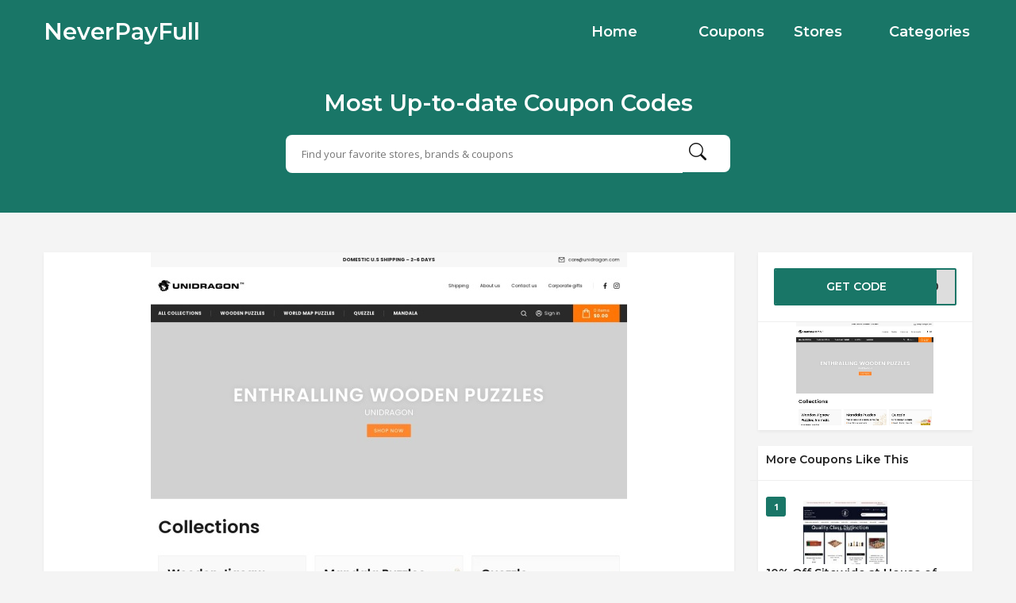

--- FILE ---
content_type: text/html; charset=UTF-8
request_url: https://www.neverpayfull.co/coupon/10-off-sitewide-at-unidragon-coupon-code/
body_size: 7430
content:
<!DOCTYPE html>
<html lang="en-US">
<head>
    <meta charset="UTF-8">
    <meta name="viewport" content="width=device-width, initial-scale=1, maximum-scale=1">
    <link rel="icon" href="https://www.neverpayfull.co/wp-content/themes/couponis/images/favicon.png" sizes="32x32">
	<title>10% Off Sitewide at Unidragon Coupon Code &#8211; NeverPayFull</title>
<meta name='robots' content='max-image-preview:large' />
<link rel='dns-prefetch' href='//fonts.googleapis.com' />
<link rel='dns-prefetch' href='//s.w.org' />
<link rel="alternate" type="application/rss+xml" title="NeverPayFull &raquo; Feed" href="https://www.neverpayfull.co/feed/" />
		<script type="text/javascript">
			window._wpemojiSettings = {"baseUrl":"https:\/\/s.w.org\/images\/core\/emoji\/13.0.1\/72x72\/","ext":".png","svgUrl":"https:\/\/s.w.org\/images\/core\/emoji\/13.0.1\/svg\/","svgExt":".svg","source":{"concatemoji":"https:\/\/www.neverpayfull.co\/wp-includes\/js\/wp-emoji-release.min.js?ver=5.7.2"}};
			!function(e,a,t){var n,r,o,i=a.createElement("canvas"),p=i.getContext&&i.getContext("2d");function s(e,t){var a=String.fromCharCode;p.clearRect(0,0,i.width,i.height),p.fillText(a.apply(this,e),0,0);e=i.toDataURL();return p.clearRect(0,0,i.width,i.height),p.fillText(a.apply(this,t),0,0),e===i.toDataURL()}function c(e){var t=a.createElement("script");t.src=e,t.defer=t.type="text/javascript",a.getElementsByTagName("head")[0].appendChild(t)}for(o=Array("flag","emoji"),t.supports={everything:!0,everythingExceptFlag:!0},r=0;r<o.length;r++)t.supports[o[r]]=function(e){if(!p||!p.fillText)return!1;switch(p.textBaseline="top",p.font="600 32px Arial",e){case"flag":return s([127987,65039,8205,9895,65039],[127987,65039,8203,9895,65039])?!1:!s([55356,56826,55356,56819],[55356,56826,8203,55356,56819])&&!s([55356,57332,56128,56423,56128,56418,56128,56421,56128,56430,56128,56423,56128,56447],[55356,57332,8203,56128,56423,8203,56128,56418,8203,56128,56421,8203,56128,56430,8203,56128,56423,8203,56128,56447]);case"emoji":return!s([55357,56424,8205,55356,57212],[55357,56424,8203,55356,57212])}return!1}(o[r]),t.supports.everything=t.supports.everything&&t.supports[o[r]],"flag"!==o[r]&&(t.supports.everythingExceptFlag=t.supports.everythingExceptFlag&&t.supports[o[r]]);t.supports.everythingExceptFlag=t.supports.everythingExceptFlag&&!t.supports.flag,t.DOMReady=!1,t.readyCallback=function(){t.DOMReady=!0},t.supports.everything||(n=function(){t.readyCallback()},a.addEventListener?(a.addEventListener("DOMContentLoaded",n,!1),e.addEventListener("load",n,!1)):(e.attachEvent("onload",n),a.attachEvent("onreadystatechange",function(){"complete"===a.readyState&&t.readyCallback()})),(n=t.source||{}).concatemoji?c(n.concatemoji):n.wpemoji&&n.twemoji&&(c(n.twemoji),c(n.wpemoji)))}(window,document,window._wpemojiSettings);
		</script>
		<style type="text/css">
img.wp-smiley,
img.emoji {
	display: inline !important;
	border: none !important;
	box-shadow: none !important;
	height: 1em !important;
	width: 1em !important;
	margin: 0 .07em !important;
	vertical-align: -0.1em !important;
	background: none !important;
	padding: 0 !important;
}
</style>
	<link rel='stylesheet' id='wp-block-library-css'  href='https://www.neverpayfull.co/wp-includes/css/dist/block-library/style.min.css?ver=5.7.2' type='text/css' media='all' />
<link rel='stylesheet' id='bootstrap-css'  href='https://www.neverpayfull.co/wp-content/themes/couponis/css/bootstrap.min.css?ver=5.7.2' type='text/css' media='all' />
<link rel='stylesheet' id='font-awesome-css'  href='https://www.neverpayfull.co/wp-content/themes/couponis/css/font-awesome.min.css?ver=5.7.2' type='text/css' media='all' />
<link rel='stylesheet' id='simple-line-icons-css'  href='https://www.neverpayfull.co/wp-content/themes/couponis/css/simple-line-icons.css?ver=5.7.2' type='text/css' media='all' />
<link rel='stylesheet' id='magnific-popup-css'  href='https://www.neverpayfull.co/wp-content/themes/couponis/css/magnific-popup.css?ver=5.7.2' type='text/css' media='all' />
<link rel='stylesheet' id='select2-css'  href='https://www.neverpayfull.co/wp-content/themes/couponis/css/select2.min.css?ver=5.7.2' type='text/css' media='all' />
<link rel='stylesheet' id='couponis-fonts-css'  href='//fonts.googleapis.com/css?family=Open+Sans%3A400%2C700%7CMontserrat%3A600%2C600%7CRoboto%3A500%26subset%3Dall&#038;ver=1.0.0' type='text/css' media='all' />
<link rel='stylesheet' id='couponis-style-css'  href='https://www.neverpayfull.co/wp-content/themes/couponis/style.css?ver=5.7.2' type='text/css' media='all' />
<style id='couponis-style-inline-css' type='text/css'>

/* BODY */
body[class*=" "]{
	font-family: "Open Sans", sans-serif;
	color: #484848;
	font-weight: 400;
	font-size: 14px;
	line-height: 1.7;
}


a, a:visited{
	color: #272727;
}


a:hover, a:focus, a:active, body .blog-item-title a:hover, .infobox-content a:hover,
.blog-item-meta a:hover,
.leading-icon,
.single-expire,
.navbar-default .navbar-nav .open .dropdown-menu > li > a:hover,
.navbar-default .navbar-nav .open > a, 
.navbar-default .navbar-nav .open > a:hover, 
.navbar-default .navbar-nav .open > a:focus,
.navbar-default .navbar-nav li a:hover,
.navbar-default .navbar-nav li.current_page_ancestor > a,
.navbar-default .navbar-nav li.current_page_ancestor > a:visited,
.navbar-default .navbar-nav li.current_page_item > a,
.navbar-default .navbar-nav li.current_page_item > a:visited,
.navbar-toggle,
.special-action a,
.widget_widget_categories li:hover i,
.footer-subscribe i.icon-envelope,
.copyrights a:hover,
.error404 .icon-compass,
.image-loader,
.categories-list li:hover i,
.categories-carousel-list .owl-item i,
.save-store:hover,
.save-store.added:active,
.save-store.added,
.category-icon,
.coupon-box h4:hover,
.show-hide-more,
.save-coupon.added,
body .kc_tabs_nav > li > a:hover,
body .kc_tabs_nav > .ui-tabs-active,
body .kc_tabs_nav > .ui-tabs-active:hover,
body .kc_tabs_nav > .ui-tabs-active > a,
body .kc_tabs_nav > .ui-tabs-active > a:hover,
.category-block i,
.listing-style.active,
.letter-title h3,
.ui-state-hover, 
.ui-widget-content .ui-state-hover, 
.ui-widget-header .ui-state-hover, 
.ui-state-focus, 
.ui-widget-content .ui-state-focus, 
.ui-widget-header .ui-state-focus,
.ui-state-hover .ui-icon:before, 
.ui-widget-content .ui-state-hover .ui-icon:before, 
.ui-widget-header .ui-state-hover .ui-icon:before, 
.ui-state-focus .ui-icon:before, 
.ui-widget-content .ui-state-focus .ui-icon:before, 
.ui-widget-header .ui-state-focus .ui-icon:before,
.ui-datepicker-next .ui-icon:hover:before
{
	color: #197666;
}

.widget-title:after,
a.search-type:hover,
a.search-type.type-added,
.widget_widget_stores a:hover,
.stores-carousel-list .owl-item:hover a,
.categories-carousel-list .owl-item:hover a,
.store-logo:hover,
.coupon-image:hover,
.owl-dot.active
{
	border-color: #197666;
}

.styled-checkbox.active label:after,
.styled-checkbox input:checked + label:after,
.styled-radio.active label:after,
.styled-radio input:checked + label:after,
.form-submit #submit,
.form-submit a,
.tagcloud a, .btn, a.btn,
.blog-item-meta:before,
.main-search a,
.pagination a:hover, 
.pagination > span,
a.visit-store,
.tax-coupon-category .category-icon-wrap,
.nav.nav-tabs > li > a:hover,
.nav.nav-tabs > li.active > a, 
.nav.nav-tabs > li.active > a:hover, 
.nav.nav-tabs > li.active > a:focus,
.nav.nav-tabs > li.active > a:active,
.category-block:hover .white-block,
.ui-state-active, .ui-widget-content .ui-state-active, .ui-widget-header .ui-state-active,
.ui-widget-content.ui-slider-horizontal .ui-state-active,
.ui-datepicker .ui-datepicker-buttonpane button:hover
{
	background-color: #197666;
	color: #ffffff;
}

.online-sale{
	background-color: #48c78c;
	color: #ffffff;
}

.exclusive{
	background-color: #1ab1b7;
	color: #ffffff;
}

.online-code{
	background-color: #c2c748;
	color: #ffffff;
}

.in-store-code{
	background-color: #5f93ce;
	color: #ffffff;
}

.coupon-code-modal,
.coupon-action-button.header-alike{
	border-color: #FFA619;
}

.code-text,
.code-text-full,
a.coupon-code-modal, a.coupon-code-modal:visited, a.coupon-code-modal:hover, a.coupon-code-modal:focus, a.coupon-code-modal:focus:active,
.similar-badge{
	background-color: #FFA619;
	color: #ffffff;
}

.top-header{
	background-color: #265072;
}

.header-categories a{
	color: #bbbbbb;
}

.header-categories a:hover{
	color: #eeeeee;
}

.main-search input, .main-search input:focus, .main-search input:active, .main-search input:focus:active{
	background: ;
}

.navbar-default .navbar-nav .open .dropdown-menu > li > a,
.navbar-default .navbar-nav li a{
	font-size: 14px;
	font-weight: 600;
	font-family: 'Montserrat', sans-serif;
}

h1, h2, h3, h4, h5, h6{
	color: #202020;
}

h1, h2, h3, h4, h5, h6, .header-alike, .continue-read{
	font-weight: 600;
	font-family: 'Montserrat', sans-serif;	
}

.continue-read{
	font-weight: 600;
}

h1{
	font-size: 2.6179em;
	line-height: 1.4;
}

h2{
	font-size: 2.0581em;
	line-height: 1.4;
}

h3{
	font-size: 1.618em;
	line-height: 1.4;
}

h4{
	font-size: 1.272em;
	line-height: 1.4;
}

h5{
	font-size: 1em;
	line-height: 1.4;
}

h6{
	font-size: 0.7862em;
	line-height: 1.4;
}

.copyrights a,
.copyrights{
	color: #bbbbbb;
	background: #202020;
}

.copyrights a:hover{
	color: #1ab1b7;
}


</style>
<link rel='stylesheet' id='kc-general-css'  href='https://www.neverpayfull.co/wp-content/plugins/kingcomposer/assets/frontend/css/kingcomposer.min.css?ver=2.9.6' type='text/css' media='all' />
<link rel='stylesheet' id='kc-animate-css'  href='https://www.neverpayfull.co/wp-content/plugins/kingcomposer/assets/css/animate.css?ver=2.9.6' type='text/css' media='all' />
<link rel='stylesheet' id='kc-icon-1-css'  href='https://www.neverpayfull.co/wp-content/plugins/kingcomposer/assets/css/icons.css?ver=2.9.6' type='text/css' media='all' />
<script type='text/javascript' src='https://www.neverpayfull.co/wp-includes/js/jquery/jquery.min.js?ver=3.5.1' id='jquery-core-js'></script>
<script type='text/javascript' src='https://www.neverpayfull.co/wp-includes/js/jquery/jquery-migrate.min.js?ver=3.3.2' id='jquery-migrate-js'></script>
<link rel="https://api.w.org/" href="https://www.neverpayfull.co/wp-json/" /><link rel="alternate" type="application/json" href="https://www.neverpayfull.co/wp-json/wp/v2/coupon/6462" /><link rel="EditURI" type="application/rsd+xml" title="RSD" href="https://www.neverpayfull.co/xmlrpc.php?rsd" />
<link rel="wlwmanifest" type="application/wlwmanifest+xml" href="https://www.neverpayfull.co/wp-includes/wlwmanifest.xml" /> 
<meta name="generator" content="WordPress 5.7.2" />
<link rel="canonical" href="https://www.neverpayfull.co/coupon/10-off-sitewide-at-unidragon-coupon-code/" />
<link rel='shortlink' href='https://www.neverpayfull.co/?p=6462' />
<link rel="alternate" type="application/json+oembed" href="https://www.neverpayfull.co/wp-json/oembed/1.0/embed?url=https%3A%2F%2Fwww.neverpayfull.co%2Fcoupon%2F10-off-sitewide-at-unidragon-coupon-code%2F" />
<link rel="alternate" type="text/xml+oembed" href="https://www.neverpayfull.co/wp-json/oembed/1.0/embed?url=https%3A%2F%2Fwww.neverpayfull.co%2Fcoupon%2F10-off-sitewide-at-unidragon-coupon-code%2F&#038;format=xml" />
<meta name="framework" content="Redux 4.3.1" /><script type="text/javascript">var kc_script_data={ajax_url:"https://www.neverpayfull.co/wp-admin/admin-ajax.php"}</script><!-- Analytics by WP-Statistics v13.1.1 - https://wp-statistics.com/ -->
<link rel="icon" href="https://www.neverpayfull.co/wp-content/uploads/2021/12/ne_inv-60x60.png" sizes="32x32" />
<link rel="icon" href="https://www.neverpayfull.co/wp-content/uploads/2021/12/ne_inv.png" sizes="192x192" />
<link rel="apple-touch-icon" href="https://www.neverpayfull.co/wp-content/uploads/2021/12/ne_inv.png" />
<meta name="msapplication-TileImage" content="https://www.neverpayfull.co/wp-content/uploads/2021/12/ne_inv.png" />
    <link rel="stylesheet" href="https://cdn.jsdelivr.net/npm/bootstrap-icons@1.6.1/font/bootstrap-icons.css">
    <link rel="stylesheet" href="https://www.neverpayfull.co/wp-content/themes/couponis/css/style.css?v1.1  ">
<style>
    .star-under {
        color: #ddd;
    }
    .star {
        position: relative;
        display: inline-block;
        font-size: 20px;
    }
    [class^=icon-], [class*=" icon-"] {
        font-family: icomoon!important;
        speak: none;
        font-style: normal;
        font-weight: 400;
        font-variant: normal;
        text-transform: none;
        line-height: 1;
        -webkit-font-smoothing: antialiased;
        -moz-osx-font-smoothing: grayscale;
    }

    .star-over {
        color: #f80;
        overflow: hidden;
        position: absolute;
        top: 0;
        left: 0;
        display: none;
    }

    .star-visible {
        display: inline-block;
    }

    .star-bar {
        display: flex;
        justify-content: center;
    }

    [class^=bi], [class*=" bi-"] {
        font-family: icomoon!important;
        speak: none;
        font-style: normal;
        font-weight: 400;
        font-variant: normal;
        text-transform: none;
        line-height: 1;
        -webkit-font-smoothing: antialiased;
        -moz-osx-font-smoothing: grayscale;
    }

    .rating-byn button {
        color: #fff;
        background: #25a893;
        border-color: #25a893;
        border-radius: 5px;
    }

    .main-search a i {
        line-height: 34px;
    }

    @media (min-width: 1200px) {
        .container {
            width: 1200px;
        }
    }

    .taxonomy-header .white-block-content {
        padding: 20px;
    }

    .coupon-box .flex-right {
        width: 180px;
        line-height: 22px;
        font-size: 13px;
    }

    .coupon-list .flex-middle h4 {
        font-size: 15px;
    }

    .coupon-image {
        margin-left: 10px;
        margin-right: 10px;
        height: 130px;
        width: 130px;
    }

    .coupon-box .white-block-content .flex-wrap .flex-middle {
        padding: 20px 10px;
    }

    .coupon-list .flex-middle ul {
        margin-bottom: 12px;
    }

</style>

<!-- Google tag (gtag.js) -->
<script async src="https://www.googletagmanager.com/gtag/js?id=G-NW7QDGV3Y7"></script>
<script>
  window.dataLayer = window.dataLayer || [];
  function gtag(){dataLayer.push(arguments);}
  gtag('js', new Date());

  gtag('config', 'G-NW7QDGV3Y7');
</script>

</head>
<body class="coupon-template-default single single-coupon postid-6462 kc-css-system">


<!-- ==================================================================================================================================
TOP BAR
======================================================================================================================================= -->
<header>
	<div class="top-header">
		<div class="container">
			<div class="flex-wrap flex-always">
				<div class="flex-left">
					<a href="https://www.neverpayfull.co/" class="logo">
												<h2>NeverPayFull</h2>
												</a>
				</div>
								<div class="flex-right">
                    <div class="navigation">
                        <div class="navbar navbar-default" role="navigation">
                            <div class="collapse navbar-collapse">
                                <div class="nav-logo">
                                    <a href="https://www.neverpayfull.co/" class="logo">
                                                                                    <h2>NeverPayFull</h2>
                                                                            </a>
                                </div>
                                <ul class="nav navbar-nav">
                                    <li id="menu-item-548" class="menu-item menu-item-type-post_type menu-item-object-page menu-item-home menu-item-548"><a title="Home" href="https://www.neverpayfull.co/">Home</a></li>
<li id="menu-item-545" class="menu-item menu-item-type-post_type menu-item-object-page menu-item-545"><a title="Coupons" href="https://www.neverpayfull.co/browse-coupons/">Coupons</a></li>
<li id="menu-item-546" class="menu-item menu-item-type-post_type menu-item-object-page menu-item-546"><a title="Stores" href="https://www.neverpayfull.co/stores/">Stores</a></li>
<li id="menu-item-547" class="menu-item menu-item-type-post_type menu-item-object-page menu-item-547"><a title="Categories" href="https://www.neverpayfull.co/categories/">Categories</a></li>

                                </ul>
                            </div>
                        </div>
                    </div>
				</div>
							</div>
            <div style="max-width: 600px;padding: 20px 20px 40px;margin: 0 auto;">
                <h2 style="text-align: center;padding: 10px;">
                    Most Up-to-date Coupon Codes
                </h2>
                <form class="main-search" method="GET" action="https://www.neverpayfull.co/browse-coupons/">
                    <input type="text" name="keyword" class="form-control" placeholder="Find your favorite stores, brands &amp; coupons">
                    <a href="javascript:;" class="submit-form"><i class="bi-search"></i></a>
                </form>
            </div>
		</div>
	</div>

</header>

<main>
	<div class="container single-arrangement-right">
		<div class="row">

			
			<div class="col-sm-9">
				<div class="white-block content-wrap">

											<div class="white-block-media">
							<img width="600" height="450" src="https://www.neverpayfull.co/wp-content/uploads/2022/06/Unidragon.jpeg" class="attachment-post-thumbnail size-post-thumbnail wp-post-image" alt="Unidragon" srcset="https://www.neverpayfull.co/wp-content/uploads/2022/06/Unidragon.jpeg 600w, https://www.neverpayfull.co/wp-content/uploads/2022/06/Unidragon-300x225.jpeg 300w, https://www.neverpayfull.co/wp-content/uploads/2022/06/Unidragon-150x113.jpeg 150w" sizes="(max-width: 600px) 100vw, 600px" />						</div>
					
					<div class="white-block-single-content">

						<div class="single-badges">
							<span class="badges online-code">online code</span>						</div>

						<h1 class="blog-item-title h2-size">10% Off Sitewide at Unidragon Coupon Code</h1>


						<ul class="list-unstyled featured-bottom-meta flex-wrap  flex-always">
							<ul class="breadcrumb"><li><a href="https://www.neverpayfull.co/">Home</a></li><li><a href="https://www.neverpayfull.co/coupon-category/games/">Games</a></li></ul>						</ul>					

						<div class="post-content clearfix">
							<p>10% Off Sitewide at Unidragon Coupon Code</p>
	
						</div>
					</div>

				</div>

				
			</div>

			<div class="col-sm-3">
	<div class="white-block coupon-info">
		<ul class="list-unstyled no-margin">
			<li>
				<a class="coupon-action-button header-alike" href="/coupon/10-off-sitewide-at-unidragon-coupon-code/#o-6462" data-affiliate="https://www.neverpayfull.co/?cout=6462" target="_blank" rel="nofollow"><span class="code-text">GET CODE</span><span class="partial-code">&nbsp;ON10</span></a>			</li>
									<li class="coupon-store text-center">
				<a href="https://www.neverpayfull.co/coupon-store/unidragon/" class="coupon-image"><img width="600" height="450" src="https://www.neverpayfull.co/wp-content/uploads/2022/06/Unidragon.jpeg" class="attachment-full size-full" alt="Unidragon" srcset="https://www.neverpayfull.co/wp-content/uploads/2022/06/Unidragon.jpeg 600w, https://www.neverpayfull.co/wp-content/uploads/2022/06/Unidragon-300x225.jpeg 300w, https://www.neverpayfull.co/wp-content/uploads/2022/06/Unidragon-150x113.jpeg 150w" sizes="(max-width: 600px) 100vw, 600px" /></a>			</li>
		</ul>

		
	</div>

	
				<div class="widget white-block clearfix widget_widget_latest_coupons similar-coupons">
				<div class="white-block-content">
					<div class="widget-title">
						<h4>More Coupons Like This</h4>
					</div>
					<ul class="list-unstyled list-inline">
													<li>
								<div class="similar-badge">1</div>
								<div>
									<a href="https://www.neverpayfull.co/coupon-store/house-of-staunton/" class="coupon-image"><img width="150" height="113" src="https://www.neverpayfull.co/wp-content/uploads/2021/11/store-image-159-150x113." class="attachment-couponis-logo size-couponis-logo" alt="House of Staunton" srcset="https://www.neverpayfull.co/wp-content/uploads/2021/11/store-image-159-150x113. 150w, https://www.neverpayfull.co/wp-content/uploads/2021/11/store-image-159-300x225. 300w, https://www.neverpayfull.co/wp-content/uploads/2021/11/store-image-159 600w" sizes="(max-width: 150px) 100vw, 150px" /></a>									<a href="https://www.neverpayfull.co/coupon/10-off-sitewide-at-house-of-staunton-coupon-code/" class="continue-read">10% Off Sitewide at House of Staunton Coupon Code</a>
								</div>
							</li>
														<li>
								<div class="similar-badge">2</div>
								<div>
									<a href="https://www.neverpayfull.co/coupon-store/robotime/" class="coupon-image"><img width="150" height="113" src="https://www.neverpayfull.co/wp-content/uploads/2022/10/ROBOTIME-150x113.jpeg" class="attachment-couponis-logo size-couponis-logo" alt="ROBOTIME" srcset="https://www.neverpayfull.co/wp-content/uploads/2022/10/ROBOTIME-150x113.jpeg 150w, https://www.neverpayfull.co/wp-content/uploads/2022/10/ROBOTIME-300x225.jpeg 300w, https://www.neverpayfull.co/wp-content/uploads/2022/10/ROBOTIME.jpeg 600w" sizes="(max-width: 150px) 100vw, 150px" /></a>									<a href="https://www.neverpayfull.co/coupon/10-off-sitewide-at-robotime-coupon-code/" class="continue-read">10% Off Sitewide at ROBOTIME Coupon Code</a>
								</div>
							</li>
														<li>
								<div class="similar-badge">3</div>
								<div>
									<a href="https://www.neverpayfull.co/coupon-store/white-mountain-puzzles/" class="coupon-image"><img width="150" height="84" src="https://www.neverpayfull.co/wp-content/uploads/2022/06/white_mountain_puzzles-150x84.png" class="attachment-couponis-logo size-couponis-logo" alt="White Mountain Puzzles" srcset="https://www.neverpayfull.co/wp-content/uploads/2022/06/white_mountain_puzzles-150x84.png 150w, https://www.neverpayfull.co/wp-content/uploads/2022/06/white_mountain_puzzles-300x168.png 300w, https://www.neverpayfull.co/wp-content/uploads/2022/06/white_mountain_puzzles.png 524w" sizes="(max-width: 150px) 100vw, 150px" /></a>									<a href="https://www.neverpayfull.co/coupon/10-off-sitewide-at-white-mountain-puzzles-coupon-code/" class="continue-read">10% Off Sitewide at White Mountain Puzzles Coupon Code</a>
								</div>
							</li>
														<li>
								<div class="similar-badge">4</div>
								<div>
									<a href="https://www.neverpayfull.co/coupon-store/kimmyshop/" class="coupon-image"><img width="150" height="150" src="https://www.neverpayfull.co/wp-content/uploads/2021/11/KimmyShop-coupon-code.jpg" class="attachment-couponis-logo size-couponis-logo" alt="" srcset="https://www.neverpayfull.co/wp-content/uploads/2021/11/KimmyShop-coupon-code.jpg 150w, https://www.neverpayfull.co/wp-content/uploads/2021/11/KimmyShop-coupon-code-140x140.jpg 140w, https://www.neverpayfull.co/wp-content/uploads/2021/11/KimmyShop-coupon-code-60x60.jpg 60w" sizes="(max-width: 150px) 100vw, 150px" /></a>									<a href="https://www.neverpayfull.co/coupon/10-off-sitewide-at-kimmyshop-coupon-code/" class="continue-read">10% Off Sitewide at KimmyShop Coupon Code</a>
								</div>
							</li>
														<li>
								<div class="similar-badge">5</div>
								<div>
									<a href="https://www.neverpayfull.co/coupon-store/us-chess-sales/" class="coupon-image"><img width="150" height="150" src="https://www.neverpayfull.co/wp-content/uploads/2021/11/US-Chess-Sales-coupon-code.jpg" class="attachment-couponis-logo size-couponis-logo" alt="" srcset="https://www.neverpayfull.co/wp-content/uploads/2021/11/US-Chess-Sales-coupon-code.jpg 150w, https://www.neverpayfull.co/wp-content/uploads/2021/11/US-Chess-Sales-coupon-code-140x140.jpg 140w, https://www.neverpayfull.co/wp-content/uploads/2021/11/US-Chess-Sales-coupon-code-60x60.jpg 60w" sizes="(max-width: 150px) 100vw, 150px" /></a>									<a href="https://www.neverpayfull.co/coupon/10-off-sitewide-at-us-chess-sales-coupon-code/" class="continue-read">10% Off Sitewide at US Chess Sales Coupon Code</a>
								</div>
							</li>
												</ul>
				</div>
			</div>
			
	
</div>
		</div>
	</div>
</main>

<a href="javascript:;" class="to_top btn">
	<span class="fa fa-angle-up"></span>
</a>


<div class="copyrights">
		<div class="container ">
		<div class="flex-wrap flex-always">
			<div class="flex-left">
				Copyright © 2021 NeverPayFull.co All rights reserved.			</div>

							<ul class="list-unstyled list-inline footer-social">
											<li>
							<a href="#" target="_blank" rel="nofollow">
								<i class="fa fa-facebook"></i>
							</a>
						</li>
																<li>
							<a href="#" target="_blank" rel="nofollow">
								<i class="fa fa-twitter"></i>
							</a>
						</li>
																<li>
							<a href="#" target="_blank" rel="nofollow">
								<i class="fa fa-google-plus"></i>
							</a>
						</li>
																<li>
							<a href="#" target="_blank" rel="nofollow">
								<i class="fa fa-youtube"></i>
							</a>
						</li>
																<li>
							<a href="#" target="_blank" rel="nofollow">
								<i class="fa fa-linkedin"></i>
							</a>
						</li>
																<li>
							<a href="#" target="_blank" rel="nofollow">
								<i class="fa fa-tumblr"></i>
							</a>
						</li>
																<li>
							<a href="#" target="_blank" rel="nofollow">
								<i class="fa fa-pinterest"></i>
							</a>
						</li>
																<li>
							<a href="#" target="_blank" rel="nofollow">
								<i class="fa fa-instagram"></i>
							</a>
						</li>
									</ul>
				
							<div class="flex-right">
					<ul class="list-unstyled list-inline">
						<li id="menu-item-549" class="menu-item menu-item-type-post_type menu-item-object-page menu-item-549"><a title="Submit Coupon" href="https://www.neverpayfull.co/submit-coupon/">Submit Coupon</a></li>
<li id="menu-item-706" class="menu-item menu-item-type-post_type menu-item-object-page menu-item-706"><a title="About Us" href="https://www.neverpayfull.co/about-us/">About Us</a></li>
<li id="menu-item-707" class="menu-item menu-item-type-post_type menu-item-object-page menu-item-707"><a title="Terms of Use" href="https://www.neverpayfull.co/terms-of-use/">Terms of Use</a></li>
<li id="menu-item-708" class="menu-item menu-item-type-post_type menu-item-object-page menu-item-708"><a title="Privacy Policy" href="https://www.neverpayfull.co/privacy-policy-2/">Privacy Policy</a></li>
<li id="menu-item-710" class="menu-item menu-item-type-post_type menu-item-object-page menu-item-710"><a title="Contact Us" href="https://www.neverpayfull.co/contact/">Contact Us</a></li>
					</ul>
				</div>
					</div>
	</div>
</div>



<div class="modal fade in" id="showCode" tabindex="-1" role="dialog">
	<div class="modal-dialog">
		<div class="modal-content coupon_modal_content">

		</div>
	</div>
</div>

<div class="modal fade in" id="login" tabindex="-1" role="dialog">
	<div class="modal-dialog">
		<div class="modal-content">
			<div class="modal-header">
				<h4>Login To Your Account</h4>
				<button type="button" class="close" data-dismiss="modal" aria-hidden="true">&times;</button>
			</div>
			<div class="modal-body">
				<form class="ajax-form needs-captcha">
					<div class="row">
						<div class="col-sm-6">
							<div class="form-group">
								<label for="l_username">Username *</label>
								<input type="text" name="l_username" id="l_username" class="form-control" />
							</div>
						</div>
						<div class="col-sm-6">
							<div class="form-group">
								<label for="l_password">Password *</label>
								<input type="password" name="l_password" id="l_password" class="form-control" />
							</div>
						</div>
					</div>
					<div class="form-group">
						<div class="styled-checkbox">
							<input type="checkbox" name="l_remember" id="l_remember" />
							<label for="l_remember">Remember Me</label>
						</div>
					</div>

					<div class="ajax-form-result"></div>
					<a href="javascript:;" class="btn submit-ajax-form">Login</a>

					<div class="row">
						<div class="col-sm-6">
							<a href="#" class="small-action" data-toggle="modal" data-target="#register" data-dismiss="modal">Not A Member?</a>
						</div>
						<div class="col-sm-6 text-right">
							<a href="#" class="small-action" data-toggle="modal" data-target="#lost-password" data-dismiss="modal">Lost Password?</a>
						</div>
					</div>

					<input type="hidden" name="action" value="login">

				</form>

				
			</div>
		</div>
	</div>
</div>

<div class="modal fade in" id="register" tabindex="-1" role="dialog">
	<div class="modal-dialog">
		<div class="modal-content">
			<div class="modal-header">
				<h4>Register Your Account</h4>
				<button type="button" class="close" data-dismiss="modal" aria-hidden="true">&times;</button>
			</div>
			<div class="modal-body">
				<form class="ajax-form needs-captcha">
					<div class="row">
						<div class="col-sm-6">
							<div class="form-group">
								<label for="r_username">Username *</label>
								<input type="text" name="r_username" id="r_username" class="form-control" />
							</div>
						</div>
						<div class="col-sm-6">
							<div class="form-group">
								<label for="r_email">Email *</label>
								<input type="text" name="r_email" id="r_email" class="form-control" />
							</div>
						</div>
					</div>
					<div class="row">
						<div class="col-sm-6">
							<div class="form-group">
								<label for="r_password">Password *</label>
								<input type="password" name="r_password" id="r_password" class="form-control" />
							</div>
						</div>
						<div class="col-sm-6">
							<div class="form-group">
								<label for="r_password_confirm">Confirm Password *</label>
								<input type="password" name="r_password_confirm" id="r_password_confirm" class="form-control" />
							</div>
						</div>
					</div>

										<div class="form-group has-feedback">
											</div>							

					<div class="ajax-form-result"></div>
					<a href="javascript:;" class="btn submit-ajax-form">Register</a>

					<div class="row">
						<div class="col-sm-6">
							<a href="#" class="small-action" data-toggle="modal" data-target="#login" data-dismiss="modal">Already A Member?</a>
						</div>
						<div class="col-sm-6 text-right">
							<a href="#" class="small-action" data-toggle="modal" data-target="#lost-password" data-dismiss="modal">Lost Password?</a>
						</div>
					</div>			

					<input type="hidden" name="action" value="register">

				</form>

				
			</div>
		</div>
	</div>
</div>

<div class="modal fade in" id="lost-password" tabindex="-1" role="dialog">
	<div class="modal-dialog">
		<div class="modal-content">
			<div class="modal-header">
				<h4>Recover Your Account</h4>
				<button type="button" class="close" data-dismiss="modal" aria-hidden="true">&times;</button>
			</div>
			<div class="modal-body">
				<form class="ajax-form needs-captcha">

					<div class="form-group">
						<label for="l_email">Email *</label>
						<input type="text" name="l_email" id="l_email" class="form-control" />
					</div>

					<div class="ajax-form-result"></div>
					<a href="javascript:;" class="btn submit-ajax-form">Recover</a>

					<div class="row">
						<div class="col-sm-6">
							<a href="#" class="small-action" data-toggle="modal" data-target="#login" data-dismiss="modal">Already A Member?</a>
						</div>
						<div class="col-sm-6 text-right">
							<a href="#" class="small-action" data-toggle="modal" data-target="#register" data-dismiss="modal">Not A Member?</a>
						</div>
					</div>

					<input type="hidden" name="action" value="lost">

				</form>
			</div>
		</div>
	</div>
</div>

<script type='text/javascript' src='https://www.neverpayfull.co/wp-content/themes/couponis/js/select2.min.js?ver=5.7.2' id='select2-js'></script>
<script type='text/javascript' src='https://www.neverpayfull.co/wp-content/themes/couponis/js/bootstrap.min.js?ver=5.7.2' id='bootstrap-js'></script>
<script type='text/javascript' src='https://www.neverpayfull.co/wp-content/themes/couponis/js/jquery.magnific-popup.min.js?ver=5.7.2' id='magnific-popup-js'></script>
<script type='text/javascript' src='https://www.neverpayfull.co/wp-content/themes/couponis/js/countdown.js?ver=5.7.2' id='countdown-js'></script>
<script type='text/javascript' src='https://www.neverpayfull.co/wp-content/themes/couponis/js/couponis-sc.js?ver=5.7.2' id='couponis-sc-js'></script>
<script type='text/javascript' id='couponis-custom-js-extra'>
/* <![CDATA[ */
var couponis_overall_data = {"url":"https:\/\/www.neverpayfull.co\/wp-content\/themes\/couponis","markers_max_zoom":"17","marker_icon":"https:\/\/www.neverpayfull.co\/wp-content\/uploads\/2017\/03\/marker.png","ajaxurl":"https:\/\/www.neverpayfull.co\/wp-admin\/admin-ajax.php","enable_sticky":"yes","locale_done":"Done","locale_now":"Now","tns_please_enter":"Please enter","tns_chars":"or more characters","tns_no_results":"No results found","tns_searching":"Searching..."};
var couponis_sc = {"facebook":"https:\/\/www.neverpayfull.co\/index.php?couponis-connect=facebook","twitter":"https:\/\/www.neverpayfull.co\/index.php?couponis-connect=twitter","google":"https:\/\/www.neverpayfull.co\/index.php?couponis-connect=google"};
/* ]]> */
</script>
<script type='text/javascript' src='https://www.neverpayfull.co/wp-content/themes/couponis/js/custom.js?ver=5.7.2' id='couponis-custom-js'></script>
<script type='text/javascript' src='https://www.neverpayfull.co/wp-content/plugins/kingcomposer/assets/frontend/js/kingcomposer.min.js?ver=2.9.6' id='kc-front-scripts-js'></script>
<script type='text/javascript' src='https://www.neverpayfull.co/wp-includes/js/wp-embed.min.js?ver=5.7.2' id='wp-embed-js'></script>
<script defer src="https://static.cloudflareinsights.com/beacon.min.js/vcd15cbe7772f49c399c6a5babf22c1241717689176015" integrity="sha512-ZpsOmlRQV6y907TI0dKBHq9Md29nnaEIPlkf84rnaERnq6zvWvPUqr2ft8M1aS28oN72PdrCzSjY4U6VaAw1EQ==" data-cf-beacon='{"version":"2024.11.0","token":"1d87cbcbe0324e6e8c4a76637b419fff","r":1,"server_timing":{"name":{"cfCacheStatus":true,"cfEdge":true,"cfExtPri":true,"cfL4":true,"cfOrigin":true,"cfSpeedBrain":true},"location_startswith":null}}' crossorigin="anonymous"></script>
</body>
</html>

--- FILE ---
content_type: text/html; charset=UTF-8
request_url: https://www.neverpayfull.co/wp-content/uploads/2021/11/store-image-159-150x113.
body_size: 6052
content:
���� JFIF  ` `  �� ;CREATOR: gd-jpeg v1.0 (using IJG JPEG v62), quality = 82
�� C 				
!'"#%%%),($+!$%$�� C				$$$$$$$$$$$$$$$$$$$$$$$$$$$$$$$$$$$$$$$$$$$$$$$$$$$��  q �" ��           	
�� �   } !1AQa"q2���#B��R��$3br�	
%&'()*456789:CDEFGHIJSTUVWXYZcdefghijstuvwxyz���������������������������������������������������������������������������        	
�� �  w !1AQaq"2�B����	#3R�br�
$4�%�&'()*56789:CDEFGHIJSTUVWXYZcdefghijstuvwxyz��������������������������������������������������������������������������   ? �~_0���XdU|j8�����{��+��k�� ��H� �O�ʏ�k�� ��?�� ��=�;c0�3�1�[����F�B�����
1�c�\��?��?� ���'� eG�5�����'� eKر�O#�p��W/i�s�7��heԶ��Zn�F�9��W���?� 禑� ������?� ���'� eG�a�<���pQ���䁁Uv�#?��=?��׽|o� c���G��T�X�G���� ����?dħc�f�2�9�U�q���)Tj[N��b�������5�����'� eR?�Q�:8Ď�b#tf� �>◱c��G�`j;y{M���c���[�6f����
�7�9���~$�M#� ?�*?�~#� H� �O�ʏb��hɿ�o/n���g�j������~9�� �_�X�G� ��G��U8���)���I�����&��]� ���A��~���� 6�a��� Z�	� j/�q���i�|����9�Q��U�5˅],��p,���9�H�ŏ��\��jv�V6a�*Dr��s�ק�4�59����^W?��wOq_"�U|M�K�d� �?ZT��>'I�Lh�۸X�3���ر:�GّJ� tݴ� yH?�����j� �*�Y��a�ϑ� �QO�H�c��'D������ű<ҿQ�����U;L��c}���� }��q��G��~�}cҵ(!��uY��6�,X�00#�>���w�����/��l�8������ַ Ƚ���!����vs�zuܣ׶z�ZSZ���J��+څV>���~U�L�(��(�!2�ed���ȇO��v~!�N����]�����u��2�t ��#�r+����,�CJ�!��A���[���Q�����;5�G0�lJ��*���Ƿ�&����J!R�n;A`��G��f.Ř䓒}i)�����P����'���(��w3�8
rI�KO���Ӣ0�ܠ�� W��8��z�ׅ�A�k�"3sap��U����Cҽ�k[O4�� �33f��X����<��ˠՎ%�f� �n�Ò2����t� ���g?���"���A(��o������Z��mi� �G�� g� �Q� �?��� ��� �ϰhy����.� �zRPu9� ȕ=����V�[���R6�Q}o�q��px�k�?ᵧ� �?���5M��ӒX�7�4l�
���<�� l��TZ�i3��a���#T]7ĺ|�7l�j,�:�yVRA�C֊����V�➩cs.��i���{kd��T�Y����J*�����/�g��c�N�\���'R@��>�| �R�3��0|��_���k? 2�q?���Km�U����+x ��Y\F� 3�:��<��>dzs��Q�6�����sק��CҮ��͟n�wM?VP���I���������� �.o��#U��qms6��� �o��#�zqȬ�?hϊ0��i���9�(T�*e�Uc���M�q��� �R�Ti�� �%���sS�~οo�E�k
�<��Q��^��ȟ�� ��H&ј�ҳKĤGR6	��1ۭa��I|M�Hc�O�F�U�,�>weV s�U��z�iw�������tm�Nַ�+�$+���⠏�/�y4]3_̃ �� }N�5ʿ����kkMoC���.Zx�͗$����C���	#4������V4�;l����Ǵ۸3n°ޟ)��׎FKK�]�}�7�/��f]?Wo0<�w鎸^:����ϟ
�x�t�o�� � �+�W�G�5淿���]>��{�]:(��̇1),�r@9�# d��5/�>;���-5*�t٧���b���RɌʰ�L0<m9���p�:�����v�����ߌyeߩ�8^?�U�|'V ��8� �r�}���"���_���nnaѭ����yc��U�h n�G9F1��N�~<�V�{�]6�kxfxVAnI�cBn���ӂ�w-.�tw�����q<�~��s�l������  >ƪͦ�Y�R��|Þ�}qc����ԧ���-ӆ1�1L�<!� � t#H��A|O�k�K+)m��6�۪�8f[q#$sE��.�D���������W� �֑��� d�j�~��
�ƛ� ˻�YFH�)�C���[���'�rE�U��m]����[�S�p�# ��=�f�Y���y����� �G,��������[|4�Ub#!ZF�����P� ��vѦ���ّ�띘ǿJ���k?� �=;����� ������ӿ��� ^�,Ù�m�1|3���x�u��<�[�dQ^4k?� �=;���Y�dx�>���9�r�F�чU ����>�������K��;��l��������� �4��X�:�7W�\��k�.�(�;mE�&�_��G k�6�*�C�p9�[|Q�l�;]7N�I-��,Fe���ğ?Np�5����� @��O��H� �U����T�E�|���{}+(���XǞ2�,	
���=G�W�{g�[�gӬ��@U�a o5v�,#��ʃ�q��>*��l>$�z�����kʮ���9��G��?�?�]���������5���Y�:��a��Jf��c�9�1#��s�� f�w���y�Y�obf+
I8� y�U�*&����H� �U����Q����*�� ��){E�9Y�>���/Q����՞�
�����v ����c�'#Z� �N�yq{,:?�E��S]-�c����؂�4� �������?�a� ����^���>0|K���F�?쭈aR6�N8�55�9O�u�Z���.T���-z�K��� � ����%k�rjK�W.���}� yq���ך���H� �U����Q����*�� ��){E�9Y���%E��h�u���e����	��N�ʸ�#���?���i�l>�0�D���匈�v�� �$o<��߿�G��?�?²�W�i)�}a�K�V3�D	�|����`�>׼Oy�)��2_�j'�~�}��$������5�_z��t��x^Yt�9$m:"��)$�8���H� �U����Q�m���~mQ_���G��?�?�#��V���G��C�j������,l�	�=���uE��T��I���2�����
&��>�Y8�I�,�p��z�� ���� 1O����^7�!p��Ι5���4:M���1V� �c�ּ+�Z��w��P�.�$���}���Vtӕ��-(֭
-��� ������� AO����V�+�İȒF�NA����u���/T��q3r:�>����i�^s�X�$Q��sS�9;8��L�E]O�>���� #7ï�� E=zMy���:� �h�)���'$��o�^$�4��Յ���2�\@�z~=8�BN��yZ掩�E�#�5{m�#���!P���:���h^$ҼKh.��خ�8�O#��z���34z��\���Q2HҤ�Y�D��O�~s�q�t�AY%�]�*ʍ��L���i��7?_�}����v���%ˣ��
�����Y>'� �#� I��|�#�/�K���!*�}K1��� j��� %�����������s�q啮zE  �k���Y|;'��&�5�5��&��E�Ԇ9U�󊱮j���W����{Wu����c+�]ޝ�E�ۯ����;Z��g�����x�� �ڱ�9�Ms�hrC{�ͤ��+6|�/$��~��/��7�~ | �5�m�^r�q+[�PGЌv$�	��|�FI��B\Z3�:��� g�
j�I�\�h"��o\�����-�����k򶓞:���נ�Q���'��۰� \�s��漑�5m�i�R��[�f��d����3��lVugi�va�}�r�Ύ�����t�C����Е �\ⴥ���d�쭧�F-�zg�Ғ�G��᧺Ԧ�yD(���'錀G�ZK�E[$�U�퐴��hʅ'k3�qԎy�_�F���a�;r$��;W���	x;V�*n/.`�M��nky	��E7������o� ��b��C �`[Ɍ��^��t՝�c�ack�|$���7V�i6���a��+`x��Ί>�Q� �5���/|2�7�t��]�w>�it�v�ʕ#�Q��5�������nq�JxOOq���oSHɭ��� ��_��o���*����ãi�"��Kd ������ �F�3�:d�OOZ�ړ�ݬfI�[�0pY��@��E-�N������� #7ï�� E=zEx���B��w��Z���Kf�'�9ib1��	'��½���ѓ��~(�6����0B���#ku֫�c�Z?����� �����v߷^������mM9�n[������<��� �3W�׍��-'�?�+��\�X�-�FY(˰-Q��"�l��鷞���o�h:]���u�?��+��;GOAR��gD�����H�����e�?0#�@<��2����qu�	��Qs�M:F�q�?�4߀�ۯ���/��]��g�ZxkD��;{M"���Ƒ����� 1�=�f�����v�6�g��5�ĆHV$,c ��ϵq#��� Tk�<i���M��� ��6�����^�~�uԁ&�h�&'�M$��m��t��kහm�fAi�큍�QY:���^�$�3�j�cz�3���v�xW���� �5�ҜT�eS�(kxl�{,�	��#�R0�<��~�<��Z6� uKW3����<���'>�q^�Ec<"���g�� �M��_
|7mpM�h�NFDg���bȃ�� �U�L�W}/�����x3�?�%�����7V�-�B3ɳh!@p���X�|*i/�W�#浘��� 8������	� �*�� E��k�h��E�ğ�o&Z�CA(������?�?���o L�Up|��#�>�j�t�u�Y��5;v�g24��� 6v�8���>�����0����W����6:ͼH&0Ŝ0�'�{�W�_��|�V��Ԡa���wg��9�j��,� ������� �O^�M섎XZj��!�9�7ȊA�H�00?��i&7��i��ЁE�+Г� ��@s����B�=J���iQ�LNQ�9��GN�YX�`�,O3	�L�9 3�qҐ��D�W>yԵ�(T�q e��A�03^k��oH�o�� ��F�c���G2A.v�[rç� ׭כx�K/�� ��� �3S]Dʳ��]h� �x_�RsR0�d���O@})����tA�<�]�J��8c�Ǧ+ѵ�S�K3]$��̑9��a����hr=��6q^�NX�7n��zC8��1;��=�\s��� ��m>xú��h�L�q�J���V�C�ʻD��������9B��o��'��'�'�PG�-]p���I� V{���|#�K�^�+y.i�b4 1�g p9�ڬ���Gi���d'�d��^�ׯ�T�M���T>���� gA���΃9�=3W.494�����@�$��v}�4��D�oy��h�@�% �؈�p2~l��23ަ��P���Z�rU�n`h����<c�J�K�8�+/��D@E�ݸ�=w$g�=�u-t=B��k�{=&�7ξb�$��9�_�Hg�~�|�F8#�&��� �2QI�`o� �{���w� j&��3�ɜQ]�9nz�?�%�� �U�����E`�-QHg��Y� ������� ��� �E7�
(��¼����Y>'� �#� I��)��g}�ǯ�	�q�)� �J���� ѱQE�ŧ�s��z�?�U�����QC���g�IO����]�P�QE!��bȃ�� �U�L�QEtS�L���